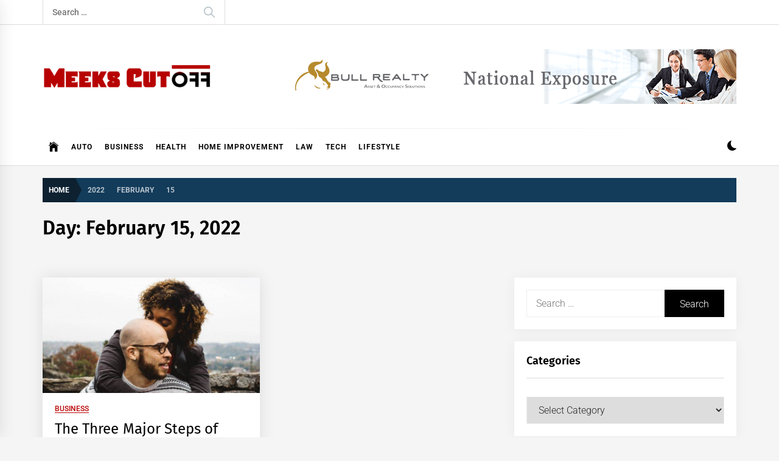

--- FILE ---
content_type: text/html; charset=UTF-8
request_url: https://meekscutoff.com/2022/02/15/
body_size: 14104
content:
<!DOCTYPE html>
<html lang="en-US">
<head>
    <meta charset="UTF-8">
    <meta name="viewport" content="width=device-width, initial-scale=1.0">
    <link rel="profile" href="https://gmpg.org/xfn/11">

    <meta name='robots' content='noindex, follow' />

	<!-- This site is optimized with the Yoast SEO plugin v26.5 - https://yoast.com/wordpress/plugins/seo/ -->
	<title>February 15, 2022 - meekscutoff.com</title>
	<meta property="og:locale" content="en_US" />
	<meta property="og:type" content="website" />
	<meta property="og:title" content="February 15, 2022 - meekscutoff.com" />
	<meta property="og:url" content="https://meekscutoff.com/2022/02/15/" />
	<meta property="og:site_name" content="meekscutoff.com" />
	<meta name="twitter:card" content="summary_large_image" />
	<script type="application/ld+json" class="yoast-schema-graph">{"@context":"https://schema.org","@graph":[{"@type":"CollectionPage","@id":"https://meekscutoff.com/2022/02/15/","url":"https://meekscutoff.com/2022/02/15/","name":"February 15, 2022 - meekscutoff.com","isPartOf":{"@id":"https://meekscutoff.com/#website"},"primaryImageOfPage":{"@id":"https://meekscutoff.com/2022/02/15/#primaryimage"},"image":{"@id":"https://meekscutoff.com/2022/02/15/#primaryimage"},"thumbnailUrl":"https://meekscutoff.com/wp-content/uploads/2022/02/young-couple.jpg","breadcrumb":{"@id":"https://meekscutoff.com/2022/02/15/#breadcrumb"},"inLanguage":"en-US"},{"@type":"ImageObject","inLanguage":"en-US","@id":"https://meekscutoff.com/2022/02/15/#primaryimage","url":"https://meekscutoff.com/wp-content/uploads/2022/02/young-couple.jpg","contentUrl":"https://meekscutoff.com/wp-content/uploads/2022/02/young-couple.jpg","width":1027,"height":547},{"@type":"BreadcrumbList","@id":"https://meekscutoff.com/2022/02/15/#breadcrumb","itemListElement":[{"@type":"ListItem","position":1,"name":"Home","item":"https://meekscutoff.com/"},{"@type":"ListItem","position":2,"name":"Archives for February 15, 2022"}]},{"@type":"WebSite","@id":"https://meekscutoff.com/#website","url":"https://meekscutoff.com/","name":"meekscutoff.com","description":"meekscutoff.com","publisher":{"@id":"https://meekscutoff.com/#organization"},"potentialAction":[{"@type":"SearchAction","target":{"@type":"EntryPoint","urlTemplate":"https://meekscutoff.com/?s={search_term_string}"},"query-input":{"@type":"PropertyValueSpecification","valueRequired":true,"valueName":"search_term_string"}}],"inLanguage":"en-US"},{"@type":"Organization","@id":"https://meekscutoff.com/#organization","name":"meekscutoff.com","url":"https://meekscutoff.com/","logo":{"@type":"ImageObject","inLanguage":"en-US","@id":"https://meekscutoff.com/#/schema/logo/image/","url":"https://meekscutoff.com/wp-content/uploads/2019/08/cropped-meeks-cut-off-e1565588047431.png","contentUrl":"https://meekscutoff.com/wp-content/uploads/2019/08/cropped-meeks-cut-off-e1565588047431.png","width":389,"height":76,"caption":"meekscutoff.com"},"image":{"@id":"https://meekscutoff.com/#/schema/logo/image/"}}]}</script>
	<!-- / Yoast SEO plugin. -->


<link rel="alternate" type="application/rss+xml" title="meekscutoff.com &raquo; Feed" href="https://meekscutoff.com/feed/" />
<link rel="alternate" type="application/rss+xml" title="meekscutoff.com &raquo; Comments Feed" href="https://meekscutoff.com/comments/feed/" />
<style id='wp-img-auto-sizes-contain-inline-css' type='text/css'>
img:is([sizes=auto i],[sizes^="auto," i]){contain-intrinsic-size:3000px 1500px}
/*# sourceURL=wp-img-auto-sizes-contain-inline-css */
</style>
<style id='wp-emoji-styles-inline-css' type='text/css'>

	img.wp-smiley, img.emoji {
		display: inline !important;
		border: none !important;
		box-shadow: none !important;
		height: 1em !important;
		width: 1em !important;
		margin: 0 0.07em !important;
		vertical-align: -0.1em !important;
		background: none !important;
		padding: 0 !important;
	}
/*# sourceURL=wp-emoji-styles-inline-css */
</style>
<style id='wp-block-library-inline-css' type='text/css'>
:root{--wp-block-synced-color:#7a00df;--wp-block-synced-color--rgb:122,0,223;--wp-bound-block-color:var(--wp-block-synced-color);--wp-editor-canvas-background:#ddd;--wp-admin-theme-color:#007cba;--wp-admin-theme-color--rgb:0,124,186;--wp-admin-theme-color-darker-10:#006ba1;--wp-admin-theme-color-darker-10--rgb:0,107,160.5;--wp-admin-theme-color-darker-20:#005a87;--wp-admin-theme-color-darker-20--rgb:0,90,135;--wp-admin-border-width-focus:2px}@media (min-resolution:192dpi){:root{--wp-admin-border-width-focus:1.5px}}.wp-element-button{cursor:pointer}:root .has-very-light-gray-background-color{background-color:#eee}:root .has-very-dark-gray-background-color{background-color:#313131}:root .has-very-light-gray-color{color:#eee}:root .has-very-dark-gray-color{color:#313131}:root .has-vivid-green-cyan-to-vivid-cyan-blue-gradient-background{background:linear-gradient(135deg,#00d084,#0693e3)}:root .has-purple-crush-gradient-background{background:linear-gradient(135deg,#34e2e4,#4721fb 50%,#ab1dfe)}:root .has-hazy-dawn-gradient-background{background:linear-gradient(135deg,#faaca8,#dad0ec)}:root .has-subdued-olive-gradient-background{background:linear-gradient(135deg,#fafae1,#67a671)}:root .has-atomic-cream-gradient-background{background:linear-gradient(135deg,#fdd79a,#004a59)}:root .has-nightshade-gradient-background{background:linear-gradient(135deg,#330968,#31cdcf)}:root .has-midnight-gradient-background{background:linear-gradient(135deg,#020381,#2874fc)}:root{--wp--preset--font-size--normal:16px;--wp--preset--font-size--huge:42px}.has-regular-font-size{font-size:1em}.has-larger-font-size{font-size:2.625em}.has-normal-font-size{font-size:var(--wp--preset--font-size--normal)}.has-huge-font-size{font-size:var(--wp--preset--font-size--huge)}.has-text-align-center{text-align:center}.has-text-align-left{text-align:left}.has-text-align-right{text-align:right}.has-fit-text{white-space:nowrap!important}#end-resizable-editor-section{display:none}.aligncenter{clear:both}.items-justified-left{justify-content:flex-start}.items-justified-center{justify-content:center}.items-justified-right{justify-content:flex-end}.items-justified-space-between{justify-content:space-between}.screen-reader-text{border:0;clip-path:inset(50%);height:1px;margin:-1px;overflow:hidden;padding:0;position:absolute;width:1px;word-wrap:normal!important}.screen-reader-text:focus{background-color:#ddd;clip-path:none;color:#444;display:block;font-size:1em;height:auto;left:5px;line-height:normal;padding:15px 23px 14px;text-decoration:none;top:5px;width:auto;z-index:100000}html :where(.has-border-color){border-style:solid}html :where([style*=border-top-color]){border-top-style:solid}html :where([style*=border-right-color]){border-right-style:solid}html :where([style*=border-bottom-color]){border-bottom-style:solid}html :where([style*=border-left-color]){border-left-style:solid}html :where([style*=border-width]){border-style:solid}html :where([style*=border-top-width]){border-top-style:solid}html :where([style*=border-right-width]){border-right-style:solid}html :where([style*=border-bottom-width]){border-bottom-style:solid}html :where([style*=border-left-width]){border-left-style:solid}html :where(img[class*=wp-image-]){height:auto;max-width:100%}:where(figure){margin:0 0 1em}html :where(.is-position-sticky){--wp-admin--admin-bar--position-offset:var(--wp-admin--admin-bar--height,0px)}@media screen and (max-width:600px){html :where(.is-position-sticky){--wp-admin--admin-bar--position-offset:0px}}

/*# sourceURL=wp-block-library-inline-css */
</style><style id='wp-block-paragraph-inline-css' type='text/css'>
.is-small-text{font-size:.875em}.is-regular-text{font-size:1em}.is-large-text{font-size:2.25em}.is-larger-text{font-size:3em}.has-drop-cap:not(:focus):first-letter{float:left;font-size:8.4em;font-style:normal;font-weight:100;line-height:.68;margin:.05em .1em 0 0;text-transform:uppercase}body.rtl .has-drop-cap:not(:focus):first-letter{float:none;margin-left:.1em}p.has-drop-cap.has-background{overflow:hidden}:root :where(p.has-background){padding:1.25em 2.375em}:where(p.has-text-color:not(.has-link-color)) a{color:inherit}p.has-text-align-left[style*="writing-mode:vertical-lr"],p.has-text-align-right[style*="writing-mode:vertical-rl"]{rotate:180deg}
/*# sourceURL=https://meekscutoff.com/wp-includes/blocks/paragraph/style.min.css */
</style>
<style id='global-styles-inline-css' type='text/css'>
:root{--wp--preset--aspect-ratio--square: 1;--wp--preset--aspect-ratio--4-3: 4/3;--wp--preset--aspect-ratio--3-4: 3/4;--wp--preset--aspect-ratio--3-2: 3/2;--wp--preset--aspect-ratio--2-3: 2/3;--wp--preset--aspect-ratio--16-9: 16/9;--wp--preset--aspect-ratio--9-16: 9/16;--wp--preset--color--black: #000000;--wp--preset--color--cyan-bluish-gray: #abb8c3;--wp--preset--color--white: #ffffff;--wp--preset--color--pale-pink: #f78da7;--wp--preset--color--vivid-red: #cf2e2e;--wp--preset--color--luminous-vivid-orange: #ff6900;--wp--preset--color--luminous-vivid-amber: #fcb900;--wp--preset--color--light-green-cyan: #7bdcb5;--wp--preset--color--vivid-green-cyan: #00d084;--wp--preset--color--pale-cyan-blue: #8ed1fc;--wp--preset--color--vivid-cyan-blue: #0693e3;--wp--preset--color--vivid-purple: #9b51e0;--wp--preset--gradient--vivid-cyan-blue-to-vivid-purple: linear-gradient(135deg,rgb(6,147,227) 0%,rgb(155,81,224) 100%);--wp--preset--gradient--light-green-cyan-to-vivid-green-cyan: linear-gradient(135deg,rgb(122,220,180) 0%,rgb(0,208,130) 100%);--wp--preset--gradient--luminous-vivid-amber-to-luminous-vivid-orange: linear-gradient(135deg,rgb(252,185,0) 0%,rgb(255,105,0) 100%);--wp--preset--gradient--luminous-vivid-orange-to-vivid-red: linear-gradient(135deg,rgb(255,105,0) 0%,rgb(207,46,46) 100%);--wp--preset--gradient--very-light-gray-to-cyan-bluish-gray: linear-gradient(135deg,rgb(238,238,238) 0%,rgb(169,184,195) 100%);--wp--preset--gradient--cool-to-warm-spectrum: linear-gradient(135deg,rgb(74,234,220) 0%,rgb(151,120,209) 20%,rgb(207,42,186) 40%,rgb(238,44,130) 60%,rgb(251,105,98) 80%,rgb(254,248,76) 100%);--wp--preset--gradient--blush-light-purple: linear-gradient(135deg,rgb(255,206,236) 0%,rgb(152,150,240) 100%);--wp--preset--gradient--blush-bordeaux: linear-gradient(135deg,rgb(254,205,165) 0%,rgb(254,45,45) 50%,rgb(107,0,62) 100%);--wp--preset--gradient--luminous-dusk: linear-gradient(135deg,rgb(255,203,112) 0%,rgb(199,81,192) 50%,rgb(65,88,208) 100%);--wp--preset--gradient--pale-ocean: linear-gradient(135deg,rgb(255,245,203) 0%,rgb(182,227,212) 50%,rgb(51,167,181) 100%);--wp--preset--gradient--electric-grass: linear-gradient(135deg,rgb(202,248,128) 0%,rgb(113,206,126) 100%);--wp--preset--gradient--midnight: linear-gradient(135deg,rgb(2,3,129) 0%,rgb(40,116,252) 100%);--wp--preset--font-size--small: 13px;--wp--preset--font-size--medium: 20px;--wp--preset--font-size--large: 36px;--wp--preset--font-size--x-large: 42px;--wp--preset--spacing--20: 0.44rem;--wp--preset--spacing--30: 0.67rem;--wp--preset--spacing--40: 1rem;--wp--preset--spacing--50: 1.5rem;--wp--preset--spacing--60: 2.25rem;--wp--preset--spacing--70: 3.38rem;--wp--preset--spacing--80: 5.06rem;--wp--preset--shadow--natural: 6px 6px 9px rgba(0, 0, 0, 0.2);--wp--preset--shadow--deep: 12px 12px 50px rgba(0, 0, 0, 0.4);--wp--preset--shadow--sharp: 6px 6px 0px rgba(0, 0, 0, 0.2);--wp--preset--shadow--outlined: 6px 6px 0px -3px rgb(255, 255, 255), 6px 6px rgb(0, 0, 0);--wp--preset--shadow--crisp: 6px 6px 0px rgb(0, 0, 0);}:where(.is-layout-flex){gap: 0.5em;}:where(.is-layout-grid){gap: 0.5em;}body .is-layout-flex{display: flex;}.is-layout-flex{flex-wrap: wrap;align-items: center;}.is-layout-flex > :is(*, div){margin: 0;}body .is-layout-grid{display: grid;}.is-layout-grid > :is(*, div){margin: 0;}:where(.wp-block-columns.is-layout-flex){gap: 2em;}:where(.wp-block-columns.is-layout-grid){gap: 2em;}:where(.wp-block-post-template.is-layout-flex){gap: 1.25em;}:where(.wp-block-post-template.is-layout-grid){gap: 1.25em;}.has-black-color{color: var(--wp--preset--color--black) !important;}.has-cyan-bluish-gray-color{color: var(--wp--preset--color--cyan-bluish-gray) !important;}.has-white-color{color: var(--wp--preset--color--white) !important;}.has-pale-pink-color{color: var(--wp--preset--color--pale-pink) !important;}.has-vivid-red-color{color: var(--wp--preset--color--vivid-red) !important;}.has-luminous-vivid-orange-color{color: var(--wp--preset--color--luminous-vivid-orange) !important;}.has-luminous-vivid-amber-color{color: var(--wp--preset--color--luminous-vivid-amber) !important;}.has-light-green-cyan-color{color: var(--wp--preset--color--light-green-cyan) !important;}.has-vivid-green-cyan-color{color: var(--wp--preset--color--vivid-green-cyan) !important;}.has-pale-cyan-blue-color{color: var(--wp--preset--color--pale-cyan-blue) !important;}.has-vivid-cyan-blue-color{color: var(--wp--preset--color--vivid-cyan-blue) !important;}.has-vivid-purple-color{color: var(--wp--preset--color--vivid-purple) !important;}.has-black-background-color{background-color: var(--wp--preset--color--black) !important;}.has-cyan-bluish-gray-background-color{background-color: var(--wp--preset--color--cyan-bluish-gray) !important;}.has-white-background-color{background-color: var(--wp--preset--color--white) !important;}.has-pale-pink-background-color{background-color: var(--wp--preset--color--pale-pink) !important;}.has-vivid-red-background-color{background-color: var(--wp--preset--color--vivid-red) !important;}.has-luminous-vivid-orange-background-color{background-color: var(--wp--preset--color--luminous-vivid-orange) !important;}.has-luminous-vivid-amber-background-color{background-color: var(--wp--preset--color--luminous-vivid-amber) !important;}.has-light-green-cyan-background-color{background-color: var(--wp--preset--color--light-green-cyan) !important;}.has-vivid-green-cyan-background-color{background-color: var(--wp--preset--color--vivid-green-cyan) !important;}.has-pale-cyan-blue-background-color{background-color: var(--wp--preset--color--pale-cyan-blue) !important;}.has-vivid-cyan-blue-background-color{background-color: var(--wp--preset--color--vivid-cyan-blue) !important;}.has-vivid-purple-background-color{background-color: var(--wp--preset--color--vivid-purple) !important;}.has-black-border-color{border-color: var(--wp--preset--color--black) !important;}.has-cyan-bluish-gray-border-color{border-color: var(--wp--preset--color--cyan-bluish-gray) !important;}.has-white-border-color{border-color: var(--wp--preset--color--white) !important;}.has-pale-pink-border-color{border-color: var(--wp--preset--color--pale-pink) !important;}.has-vivid-red-border-color{border-color: var(--wp--preset--color--vivid-red) !important;}.has-luminous-vivid-orange-border-color{border-color: var(--wp--preset--color--luminous-vivid-orange) !important;}.has-luminous-vivid-amber-border-color{border-color: var(--wp--preset--color--luminous-vivid-amber) !important;}.has-light-green-cyan-border-color{border-color: var(--wp--preset--color--light-green-cyan) !important;}.has-vivid-green-cyan-border-color{border-color: var(--wp--preset--color--vivid-green-cyan) !important;}.has-pale-cyan-blue-border-color{border-color: var(--wp--preset--color--pale-cyan-blue) !important;}.has-vivid-cyan-blue-border-color{border-color: var(--wp--preset--color--vivid-cyan-blue) !important;}.has-vivid-purple-border-color{border-color: var(--wp--preset--color--vivid-purple) !important;}.has-vivid-cyan-blue-to-vivid-purple-gradient-background{background: var(--wp--preset--gradient--vivid-cyan-blue-to-vivid-purple) !important;}.has-light-green-cyan-to-vivid-green-cyan-gradient-background{background: var(--wp--preset--gradient--light-green-cyan-to-vivid-green-cyan) !important;}.has-luminous-vivid-amber-to-luminous-vivid-orange-gradient-background{background: var(--wp--preset--gradient--luminous-vivid-amber-to-luminous-vivid-orange) !important;}.has-luminous-vivid-orange-to-vivid-red-gradient-background{background: var(--wp--preset--gradient--luminous-vivid-orange-to-vivid-red) !important;}.has-very-light-gray-to-cyan-bluish-gray-gradient-background{background: var(--wp--preset--gradient--very-light-gray-to-cyan-bluish-gray) !important;}.has-cool-to-warm-spectrum-gradient-background{background: var(--wp--preset--gradient--cool-to-warm-spectrum) !important;}.has-blush-light-purple-gradient-background{background: var(--wp--preset--gradient--blush-light-purple) !important;}.has-blush-bordeaux-gradient-background{background: var(--wp--preset--gradient--blush-bordeaux) !important;}.has-luminous-dusk-gradient-background{background: var(--wp--preset--gradient--luminous-dusk) !important;}.has-pale-ocean-gradient-background{background: var(--wp--preset--gradient--pale-ocean) !important;}.has-electric-grass-gradient-background{background: var(--wp--preset--gradient--electric-grass) !important;}.has-midnight-gradient-background{background: var(--wp--preset--gradient--midnight) !important;}.has-small-font-size{font-size: var(--wp--preset--font-size--small) !important;}.has-medium-font-size{font-size: var(--wp--preset--font-size--medium) !important;}.has-large-font-size{font-size: var(--wp--preset--font-size--large) !important;}.has-x-large-font-size{font-size: var(--wp--preset--font-size--x-large) !important;}
/*# sourceURL=global-styles-inline-css */
</style>

<style id='classic-theme-styles-inline-css' type='text/css'>
/*! This file is auto-generated */
.wp-block-button__link{color:#fff;background-color:#32373c;border-radius:9999px;box-shadow:none;text-decoration:none;padding:calc(.667em + 2px) calc(1.333em + 2px);font-size:1.125em}.wp-block-file__button{background:#32373c;color:#fff;text-decoration:none}
/*# sourceURL=/wp-includes/css/classic-themes.min.css */
</style>
<link rel='stylesheet' id='contact-form-7-css' href='https://meekscutoff.com/wp-content/plugins/contact-form-7/includes/css/styles.css?ver=6.1.4' type='text/css' media='all' />
<link rel='stylesheet' id='infinity-news-google-fonts-css' href='https://meekscutoff.com/wp-content/fonts/559d0d51cb98482e2a0f4786f13ecaeb.css?ver=1.4.10' type='text/css' media='all' />
<link rel='stylesheet' id='ionicons-css' href='https://meekscutoff.com/wp-content/themes/infinity-news/assets/lib/ionicons/css/ionicons.min.css?ver=6.9' type='text/css' media='all' />
<link rel='stylesheet' id='slick-css' href='https://meekscutoff.com/wp-content/themes/infinity-news/assets/lib/slick/css/slick.min.css?ver=6.9' type='text/css' media='all' />
<link rel='stylesheet' id='magnific-popup-css' href='https://meekscutoff.com/wp-content/themes/infinity-news/assets/lib/magnific-popup/magnific-popup.css?ver=6.9' type='text/css' media='all' />
<link rel='stylesheet' id='sidr-nav-css' href='https://meekscutoff.com/wp-content/themes/infinity-news/assets/lib/sidr/css/jquery.sidr.dark.css?ver=6.9' type='text/css' media='all' />
<link rel='stylesheet' id='infinity-news-style-css' href='https://meekscutoff.com/wp-content/themes/infinity-news/style.css?ver=1.4.10' type='text/css' media='all' />
<style id='infinity-news-style-inline-css' type='text/css'>
.entry-meta-category .twp_cat_auto{color:#b70101}.entry-meta-category .twp_cat_auto{border-color:#b70101}.block-bg-alt .entry-meta-category .twp_cat_auto{background:#b70101}.home-carousel-overlay .entry-meta-category .twp_cat_auto{background:#b70101}.entry-meta-category .twp_cat_business{color:#b70101}.entry-meta-category .twp_cat_business{border-color:#b70101}.block-bg-alt .entry-meta-category .twp_cat_business{background:#b70101}.home-carousel-overlay .entry-meta-category .twp_cat_business{background:#b70101}.entry-meta-category .twp_cat_health{color:#b70101}.entry-meta-category .twp_cat_health{border-color:#b70101}.block-bg-alt .entry-meta-category .twp_cat_health{background:#b70101}.home-carousel-overlay .entry-meta-category .twp_cat_health{background:#b70101}.entry-meta-category .twp_cat_home-improvement{color:#b70101}.entry-meta-category .twp_cat_home-improvement{border-color:#b70101}.block-bg-alt .entry-meta-category .twp_cat_home-improvement{background:#b70101}.home-carousel-overlay .entry-meta-category .twp_cat_home-improvement{background:#b70101}.entry-meta-category .twp_cat_law{color:#b70101}.entry-meta-category .twp_cat_law{border-color:#b70101}.block-bg-alt .entry-meta-category .twp_cat_law{background:#b70101}.home-carousel-overlay .entry-meta-category .twp_cat_law{background:#b70101}.entry-meta-category .twp_cat_lifestyle{color:#b70101}.entry-meta-category .twp_cat_lifestyle{border-color:#b70101}.block-bg-alt .entry-meta-category .twp_cat_lifestyle{background:#b70101}.home-carousel-overlay .entry-meta-category .twp_cat_lifestyle{background:#b70101}.entry-meta-category .twp_cat_tech{color:#b70101}.entry-meta-category .twp_cat_tech{border-color:#b70101}.block-bg-alt .entry-meta-category .twp_cat_tech{background:#b70101}.home-carousel-overlay .entry-meta-category .twp_cat_tech{background:#b70101}.block-title-wrapper .block-title-bg, .block-title-wrapper .title-controls-bg{background: #f5f5f5}
/*# sourceURL=infinity-news-style-inline-css */
</style>
<script type="text/javascript" src="https://meekscutoff.com/wp-includes/js/jquery/jquery.min.js?ver=3.7.1" id="jquery-core-js"></script>
<script type="text/javascript" src="https://meekscutoff.com/wp-includes/js/jquery/jquery-migrate.min.js?ver=3.4.1" id="jquery-migrate-js"></script>
<link rel="https://api.w.org/" href="https://meekscutoff.com/wp-json/" /><link rel="EditURI" type="application/rsd+xml" title="RSD" href="https://meekscutoff.com/xmlrpc.php?rsd" />
<meta name="generator" content="WordPress 6.9" />
		<style type="text/css">
					.site-title,
			.site-description {
				position: absolute;
				clip: rect(1px, 1px, 1px, 1px);
			}
				</style>
		<link rel="icon" href="https://meekscutoff.com/wp-content/uploads/2019/08/meeks-cut-off-f-150x137.png" sizes="32x32" />
<link rel="icon" href="https://meekscutoff.com/wp-content/uploads/2019/08/meeks-cut-off-f.png" sizes="192x192" />
<link rel="apple-touch-icon" href="https://meekscutoff.com/wp-content/uploads/2019/08/meeks-cut-off-f.png" />
<meta name="msapplication-TileImage" content="https://meekscutoff.com/wp-content/uploads/2019/08/meeks-cut-off-f.png" />
</head>

<body class="archive date wp-custom-logo wp-embed-responsive wp-theme-infinity-news hfeed right-sidebar archive-layout-1 no-offcanvas">

<div id="page" class="site">
    <a class="skip-link screen-reader-text" href="#content">Skip to content</a>

    
    <header id="masthead" class="site-header " >

        
            <div class="site-topbar hidden-mobile flex-block">
                <div class="wrapper">
                    <div class="topbar-items flex-block-items">

                        
                                                    <div class="search-bar">
                                <form role="search" method="get" class="search-form" action="https://meekscutoff.com/">
				<label>
					<span class="screen-reader-text">Search for:</span>
					<input type="search" class="search-field" placeholder="Search &hellip;" value="" name="s" />
				</label>
				<input type="submit" class="search-submit" value="Search" />
			</form>                            </div>
                        
                    </div>

                </div>
            </div>
        
        
        <div class="site-middlebar flex-block twp-align-left">
            <div class="wrapper">
                <div class="middlebar-items flex-block-items">
                    
                    <div class="site-branding">
                        <a href="https://meekscutoff.com/" class="custom-logo-link" rel="home"><img width="389" height="76" src="https://meekscutoff.com/wp-content/uploads/2019/08/cropped-meeks-cut-off-e1565588047431.png" class="custom-logo" alt="meekscutoff.com" decoding="async" srcset="https://meekscutoff.com/wp-content/uploads/2019/08/cropped-meeks-cut-off-e1565588047431.png 389w, https://meekscutoff.com/wp-content/uploads/2019/08/cropped-meeks-cut-off-e1565588047431-300x59.png 300w" sizes="(max-width: 389px) 100vw, 389px" /></a>                            <p class="site-title">
                                <a href="https://meekscutoff.com/" rel="home">meekscutoff.com</a>
                            </p>
                                                    <p class="site-description">
                               <span>meekscutoff.com</span>
                            </p>
                                            </div><!-- .site-branding -->

                                            <div class="site-header-banner">
                                                            <img src="https://meekscutoff.com/wp-content/uploads/2019/08/Bull-Realty-Banner-Ad.gif" title="Header Advertise" alt="Header Advertise">
                                                    </div>
                    
                </div>
            </div>
        </div>
        <nav id="site-navigation" class="main-navigation">
            <div class="wrapper">
                <div class="navigation-area">
                    
                    <div class="toggle-menu" aria-controls="primary-menu" aria-expanded="false">
                        <a class="offcanvas-toggle" href="#">
                            <div class="trigger-icon">
                               <span class="menu-label">
                                    Menu                                </span>
                            </div>
                        </a>
                    </div>

                    <div class="menu"><ul id="primary-menu" class="menu"><li class="brand-home"><a title="Home" href="https://meekscutoff.com"><span class='icon ion-ios-home'></span></a></li><li id="menu-item-121" class="menu-item menu-item-type-taxonomy menu-item-object-category menu-item-121"><a href="https://meekscutoff.com/category/auto/">Auto</a></li>
<li id="menu-item-122" class="menu-item menu-item-type-taxonomy menu-item-object-category menu-item-122"><a href="https://meekscutoff.com/category/business/">Business</a></li>
<li id="menu-item-123" class="menu-item menu-item-type-taxonomy menu-item-object-category menu-item-123"><a href="https://meekscutoff.com/category/health/">Health</a></li>
<li id="menu-item-124" class="menu-item menu-item-type-taxonomy menu-item-object-category menu-item-124"><a href="https://meekscutoff.com/category/home-improvement/">Home Improvement</a></li>
<li id="menu-item-125" class="menu-item menu-item-type-taxonomy menu-item-object-category menu-item-125"><a href="https://meekscutoff.com/category/law/">Law</a></li>
<li id="menu-item-126" class="menu-item menu-item-type-taxonomy menu-item-object-category menu-item-126"><a href="https://meekscutoff.com/category/tech/">Tech</a></li>
<li id="menu-item-127" class="menu-item menu-item-type-taxonomy menu-item-object-category menu-item-127"><a href="https://meekscutoff.com/category/lifestyle/">Lifestyle</a></li>
</ul></div>
                    <div class="nav-right">

                                                    
                            <div class="twp-color-scheme">
                                <div id="night-mode">
                                    <a role="button" href="#" class="colour-switcher-btn">
                                        <span class="twp-toggle-tooltip"><span class="twp-tooltip-wrapper"></span></span> <i class=""></i>
                                    </a>
                                </div>
                            </div>

                        
                                            </div>

                </div>
            </div>
        </nav><!-- #site-navigation -->
    </header><!-- #masthead -->

    
        <div class="twp-inner-banner">
            <div class="wrapper">

                <nav role="navigation" aria-label="Breadcrumbs" class="breadcrumb-trail breadcrumbs" itemprop="breadcrumb"><ul class="trail-items" itemscope itemtype="http://schema.org/BreadcrumbList"><meta name="numberOfItems" content="4" /><meta name="itemListOrder" content="Ascending" /><li itemprop="itemListElement" itemscope itemtype="http://schema.org/ListItem" class="trail-item trail-begin"><a href="https://meekscutoff.com/" rel="home" itemprop="item"><span itemprop="name">Home</span></a><meta itemprop="position" content="1" /></li><li itemprop="itemListElement" itemscope itemtype="http://schema.org/ListItem" class="trail-item"><a href="https://meekscutoff.com/2022/" itemprop="item"><span itemprop="name">2022</span></a><meta itemprop="position" content="2" /></li><li itemprop="itemListElement" itemscope itemtype="http://schema.org/ListItem" class="trail-item"><a href="https://meekscutoff.com/2022/02/" itemprop="item"><span itemprop="name">February</span></a><meta itemprop="position" content="3" /></li><li itemprop="itemListElement" itemscope itemtype="http://schema.org/ListItem" class="trail-item trail-end"><a href="https://meekscutoff.com/2022/02/15/" itemprop="item"><span itemprop="name">15</span></a><meta itemprop="position" content="4" /></li></ul></nav>
                
                    
                    
                        <div class="twp-banner-details">
                            <header class="page-header">
                                <h1 class="page-title">Day: <span>February 15, 2022</span></h1>                            </header><!-- .page-header -->
                        </div>
                    
            </div>
        </div>
    
            <div id="content" class="site-content">
    
	<div id="primary" class="content-area">

		<main id="main" class="site-main">

		
			<div class="article-wraper">
				
<article id="post-2235" class="post-2235 post type-post status-publish format-standard has-post-thumbnail hentry category-business" >

			<div class="post-wrapper">
	
		<div class="post-thumbnail" >

						<a href="https://meekscutoff.com/the-three-major-steps-of-winning-gen-zs-love-on-valentines-day/" aria-hidden="true" tabindex="-1">
				<img width="768" height="409" src="https://meekscutoff.com/wp-content/uploads/2022/02/young-couple-768x409.jpg" class="attachment-medium_large size-medium_large wp-post-image" alt="The Three Major Steps of Winning Gen Z’s Love on Valentines Day" decoding="async" fetchpriority="high" srcset="https://meekscutoff.com/wp-content/uploads/2022/02/young-couple-768x409.jpg 768w, https://meekscutoff.com/wp-content/uploads/2022/02/young-couple-300x160.jpg 300w, https://meekscutoff.com/wp-content/uploads/2022/02/young-couple-1024x545.jpg 1024w, https://meekscutoff.com/wp-content/uploads/2022/02/young-couple.jpg 1027w" sizes="(max-width: 768px) 100vw, 768px" />
			</a>

			
        </div>

        		
		<div class="article-details ">
			
			
		    <div class="twp-post-content">

		    	
				
					<header class="entry-header">

						<div class="entry-meta entry-meta-category">
								<a class="twp_cat_business" href="https://meekscutoff.com/category/business/" rel="category tag">Business</a>

							</div><h2 class="entry-title"><a href="https://meekscutoff.com/the-three-major-steps-of-winning-gen-zs-love-on-valentines-day/" rel="bookmark">The Three Major Steps of Winning Gen Z’s Love on Valentines Day</a></h2>
						<div class="entry-meta">
	                        <span class="author-img"><img alt='' src='https://secure.gravatar.com/avatar/a2c6d9234650dec1cccac16cc6e02249003dba0c11ca60c1144ac52ac2e76ad2?s=96&#038;d=mm&#038;r=g' srcset='https://secure.gravatar.com/avatar/a2c6d9234650dec1cccac16cc6e02249003dba0c11ca60c1144ac52ac2e76ad2?s=192&#038;d=mm&#038;r=g 2x' class='avatar avatar-96 photo avatar-img' height='96' width='96' decoding='async'/></span><span class="byline"> <a class="url fn n" href="https://meekscutoff.com/author/walter-ditto/">Walter Ditto</a></span><span class='sep-date-author'><i class='ion ion-ios-remove'></i></span><span class="posted-on"><a href="https://meekscutoff.com/2022/02/15/" rel="bookmark"><time class="entry-date published updated" datetime="2022-02-15T10:35:15+00:00">February 15, 2022</time></a></span>	                    </div><!-- .entry-meta -->

					</header><!-- .entry-header -->

				
				<div class="entry-content">
					The few ways in winning Gen Z’s love on Valentine&#039;s Day is creating a brand-specific valentine&#039;s day campaign. This involves everything from the product design to the packaging to the...				</div><!-- .entry-content -->

								<footer class="entry-footer">
									</footer><!-- .entry-footer -->
			</div>

		</div>

			</div>
	
</article><!-- #post-2235 -->			</div>

			
		</main><!-- #main -->
	</div><!-- #primary -->


<aside id="secondary" class="widget-area">
	<div id="search-2" class="widget widget_search"><form role="search" method="get" class="search-form" action="https://meekscutoff.com/">
				<label>
					<span class="screen-reader-text">Search for:</span>
					<input type="search" class="search-field" placeholder="Search &hellip;" value="" name="s" />
				</label>
				<input type="submit" class="search-submit" value="Search" />
			</form></div><div id="categories-2" class="widget widget_categories"><h2 class="widget-title">Categories</h2><form action="https://meekscutoff.com" method="get"><label class="screen-reader-text" for="cat">Categories</label><select  name='cat' id='cat' class='postform'>
	<option value='-1'>Select Category</option>
	<option class="level-0" value="121">Appliance</option>
	<option class="level-0" value="2">Auto</option>
	<option class="level-0" value="322">Beauty</option>
	<option class="level-0" value="3">Business</option>
	<option class="level-0" value="113">Casino</option>
	<option class="level-0" value="147">Charity</option>
	<option class="level-0" value="140">Cleaning</option>
	<option class="level-0" value="195">Construction</option>
	<option class="level-0" value="145">Crypto</option>
	<option class="level-0" value="139">Dating</option>
	<option class="level-0" value="112">Education</option>
	<option class="level-0" value="124">Entertainment</option>
	<option class="level-0" value="122">Fashion</option>
	<option class="level-0" value="1">featured</option>
	<option class="level-0" value="104">Finance</option>
	<option class="level-0" value="107">Food</option>
	<option class="level-0" value="144">Furniture</option>
	<option class="level-0" value="116">Gaming</option>
	<option class="level-0" value="4">Health</option>
	<option class="level-0" value="5">Home Improvement</option>
	<option class="level-0" value="151">Industrial</option>
	<option class="level-0" value="114">Industry</option>
	<option class="level-0" value="117">Insurance</option>
	<option class="level-0" value="149">Internet marketing</option>
	<option class="level-0" value="6">Law</option>
	<option class="level-0" value="7">Lifestyle</option>
	<option class="level-0" value="119">Loan</option>
	<option class="level-0" value="150">Medical Equipment</option>
	<option class="level-0" value="148">Parenting</option>
	<option class="level-0" value="138">Pet</option>
	<option class="level-0" value="123">Security</option>
	<option class="level-0" value="120">SEO</option>
	<option class="level-0" value="109">Shopping</option>
	<option class="level-0" value="118">Skin</option>
	<option class="level-0" value="108">Sports</option>
	<option class="level-0" value="8">Tech</option>
	<option class="level-0" value="110">Travel</option>
	<option class="level-0" value="115">Wedding</option>
</select>
</form><script type="text/javascript">
/* <![CDATA[ */

( ( dropdownId ) => {
	const dropdown = document.getElementById( dropdownId );
	function onSelectChange() {
		setTimeout( () => {
			if ( 'escape' === dropdown.dataset.lastkey ) {
				return;
			}
			if ( dropdown.value && parseInt( dropdown.value ) > 0 && dropdown instanceof HTMLSelectElement ) {
				dropdown.parentElement.submit();
			}
		}, 250 );
	}
	function onKeyUp( event ) {
		if ( 'Escape' === event.key ) {
			dropdown.dataset.lastkey = 'escape';
		} else {
			delete dropdown.dataset.lastkey;
		}
	}
	function onClick() {
		delete dropdown.dataset.lastkey;
	}
	dropdown.addEventListener( 'keyup', onKeyUp );
	dropdown.addEventListener( 'click', onClick );
	dropdown.addEventListener( 'change', onSelectChange );
})( "cat" );

//# sourceURL=WP_Widget_Categories%3A%3Awidget
/* ]]> */
</script>
</div><div id="text-3" class="widget widget_text"><h2 class="widget-title">Advertisement</h2>			<div class="textwidget"><p><img loading="lazy" decoding="async" class="aligncenter wp-image-154 size-full" src="https://meekscutoff.com/wp-content/uploads/2019/08/439502-us-ad-example-life-of-ads-319000.gif" alt="" width="300" height="600" /></p>
</div>
		</div></aside><!-- #secondary -->
</div><!-- #content -->

<div id="offcanvas-menu">
    <div class="close-offcanvas-menu offcanvas-item">
        <a href="javascript:void(0)" class="skip-link-offcanvas-start"></a>
        <a href="javascript:void(0)" class="offcanvas-close">
            <span>
               Close            </span>
        </a>
    </div>

   <div class="offcanvas-item">
        <div class="search-bar-offcanvas">
            <form role="search" method="get" class="search-form" action="https://meekscutoff.com/">
				<label>
					<span class="screen-reader-text">Search for:</span>
					<input type="search" class="search-field" placeholder="Search &hellip;" value="" name="s" />
				</label>
				<input type="submit" class="search-submit" value="Search" />
			</form>        </div>
   </div>

            <div id="primary-nav-offcanvas" class="offcanvas-navigation offcanvas-item">
            <div class="offcanvas-title">
                Menu            </div>
            <div class="menu"><ul id="primary-menu" class="menu"><li class="brand-home"><a title="Home" href="https://meekscutoff.com"><span class='icon ion-ios-home'></span></a></li><li class="menu-item menu-item-type-taxonomy menu-item-object-category menu-item-121"><a href="https://meekscutoff.com/category/auto/">Auto</a></li>
<li class="menu-item menu-item-type-taxonomy menu-item-object-category menu-item-122"><a href="https://meekscutoff.com/category/business/">Business</a></li>
<li class="menu-item menu-item-type-taxonomy menu-item-object-category menu-item-123"><a href="https://meekscutoff.com/category/health/">Health</a></li>
<li class="menu-item menu-item-type-taxonomy menu-item-object-category menu-item-124"><a href="https://meekscutoff.com/category/home-improvement/">Home Improvement</a></li>
<li class="menu-item menu-item-type-taxonomy menu-item-object-category menu-item-125"><a href="https://meekscutoff.com/category/law/">Law</a></li>
<li class="menu-item menu-item-type-taxonomy menu-item-object-category menu-item-126"><a href="https://meekscutoff.com/category/tech/">Tech</a></li>
<li class="menu-item menu-item-type-taxonomy menu-item-object-category menu-item-127"><a href="https://meekscutoff.com/category/lifestyle/">Lifestyle</a></li>
</ul></div>        </div>
        
    <a href="javascript:void(0)" class="skip-link-offcanvas-end"></a>

</div>




            <div class="drawer-handle">
                <div class="drawer-handle-open">
                    <i class="ion ion-ios-add"></i>
                </div>
            </div>

            
                <div class="recommendation-panel-content">
                    <div class="drawer-handle-close">
                        <i class="ion ion-ios-close"></i>
                    </div>
                    <div class="recommendation-panel-slider">
                        <div class="wrapper">
                            <div class="drawer-carousel" data-slick='{"autoplay": true, "dots": false, "arrows": true, "rtl": false}'>
                                
                                    <div class="slide-item">
                                        <article class="story-list">
                                            <div class="post-panel">

                                                <div class="post-thumb">
                                                    <a href="https://meekscutoff.com/7-practical-tips-for-bridging-electrical-study-into-degree-level-work/" class="data-bg data-bg-xs" data-background="https://meekscutoff.com/wp-content/uploads/2026/01/7-Practical-Tips-For-Bridging-Electrical-Study-Into-Degree-Level-Work-300x180.jpg"></a>
                                                </div>

                                                <div class="entry-content">
                                                    <h3 class="entry-title entry-title-small">
                                                        <a href="https://meekscutoff.com/7-practical-tips-for-bridging-electrical-study-into-degree-level-work/">7 Practical Tips For Bridging Electrical Study Into Degree-Level Work</a>
                                                    </h3>
                                                </div>

                                            </div>
                                        </article>
                                    </div>

                                
                                    <div class="slide-item">
                                        <article class="story-list">
                                            <div class="post-panel">

                                                <div class="post-thumb">
                                                    <a href="https://meekscutoff.com/6-types-of-pests-commonly-managed-by-pest-control-in-beavercreek/" class="data-bg data-bg-xs" data-background="https://meekscutoff.com/wp-content/uploads/2026/01/termites-hero-compressed-scaled-1-1024x683-1-300x200.webp"></a>
                                                </div>

                                                <div class="entry-content">
                                                    <h3 class="entry-title entry-title-small">
                                                        <a href="https://meekscutoff.com/6-types-of-pests-commonly-managed-by-pest-control-in-beavercreek/">6 Types of Pests Commonly Managed by Pest Control in Beavercreek</a>
                                                    </h3>
                                                </div>

                                            </div>
                                        </article>
                                    </div>

                                
                                    <div class="slide-item">
                                        <article class="story-list">
                                            <div class="post-panel">

                                                <div class="post-thumb">
                                                    <a href="https://meekscutoff.com/non-surgical-orthopedic-treatments-available-to-patients-in-nacogdoches/" class="data-bg data-bg-xs" data-background="https://meekscutoff.com/wp-content/uploads/2026/01/1-300x180.jpg"></a>
                                                </div>

                                                <div class="entry-content">
                                                    <h3 class="entry-title entry-title-small">
                                                        <a href="https://meekscutoff.com/non-surgical-orthopedic-treatments-available-to-patients-in-nacogdoches/">Non-Surgical Orthopedic Treatments Available to Patients in Nacogdoches</a>
                                                    </h3>
                                                </div>

                                            </div>
                                        </article>
                                    </div>

                                
                                    <div class="slide-item">
                                        <article class="story-list">
                                            <div class="post-panel">

                                                <div class="post-thumb">
                                                    <a href="https://meekscutoff.com/your-ultimate-guide-to-containers-for-change-cairns/" class="data-bg data-bg-xs" data-background="https://meekscutoff.com/wp-content/uploads/2026/01/Guide-To-Containers-For-Change-Cairns-300x200.jpg"></a>
                                                </div>

                                                <div class="entry-content">
                                                    <h3 class="entry-title entry-title-small">
                                                        <a href="https://meekscutoff.com/your-ultimate-guide-to-containers-for-change-cairns/">Your Ultimate Guide To Containers For Change Cairns</a>
                                                    </h3>
                                                </div>

                                            </div>
                                        </article>
                                    </div>

                                
                                    <div class="slide-item">
                                        <article class="story-list">
                                            <div class="post-panel">

                                                <div class="post-thumb">
                                                    <a href="https://meekscutoff.com/top-5-reasons-luxury-flower-bouquets-are-becoming-the-go-to-prestige-gift/" class="data-bg data-bg-xs" data-background="https://meekscutoff.com/wp-content/uploads/2025/12/image-300x188.jpeg"></a>
                                                </div>

                                                <div class="entry-content">
                                                    <h3 class="entry-title entry-title-small">
                                                        <a href="https://meekscutoff.com/top-5-reasons-luxury-flower-bouquets-are-becoming-the-go-to-prestige-gift/">Top 5 Reasons Luxury Flower Bouquets Are Becoming the Go-To Prestige Gift</a>
                                                    </h3>
                                                </div>

                                            </div>
                                        </article>
                                    </div>

                                
                                    <div class="slide-item">
                                        <article class="story-list">
                                            <div class="post-panel">

                                                <div class="post-thumb">
                                                    <a href="https://meekscutoff.com/what-attracts-people-to-no-commitment-encounters/" class="data-bg data-bg-xs" data-background="https://meekscutoff.com/wp-content/uploads/2025/12/no-commitment-hookupsencounters-300x171.png"></a>
                                                </div>

                                                <div class="entry-content">
                                                    <h3 class="entry-title entry-title-small">
                                                        <a href="https://meekscutoff.com/what-attracts-people-to-no-commitment-encounters/">What attracts people to no-commitment encounters?</a>
                                                    </h3>
                                                </div>

                                            </div>
                                        </article>
                                    </div>

                                
                                    <div class="slide-item">
                                        <article class="story-list">
                                            <div class="post-panel">

                                                <div class="post-thumb">
                                                    <a href="https://meekscutoff.com/powering-modern-machinery-why-poly-v-belts-are-the-backbone-of-efficient-drive-systems/" class="data-bg data-bg-xs" data-background="https://meekscutoff.com/wp-content/uploads/2025/12/Product-Poly-belt-300x200.webp"></a>
                                                </div>

                                                <div class="entry-content">
                                                    <h3 class="entry-title entry-title-small">
                                                        <a href="https://meekscutoff.com/powering-modern-machinery-why-poly-v-belts-are-the-backbone-of-efficient-drive-systems/">Powering Modern Machinery: Why Poly V Belts Are the Backbone of Efficient Drive Systems</a>
                                                    </h3>
                                                </div>

                                            </div>
                                        </article>
                                    </div>

                                
                                    <div class="slide-item">
                                        <article class="story-list">
                                            <div class="post-panel">

                                                <div class="post-thumb">
                                                    <a href="https://meekscutoff.com/warning-signs-a-pet-needs-diagnostic-services-in-south-florida-soon/" class="data-bg data-bg-xs" data-background="https://meekscutoff.com/wp-content/uploads/2025/12/Warning-Signs-A-Pet-Needs-Diagnostic-Services-in-South-Florida-Soon-300x200.jpeg"></a>
                                                </div>

                                                <div class="entry-content">
                                                    <h3 class="entry-title entry-title-small">
                                                        <a href="https://meekscutoff.com/warning-signs-a-pet-needs-diagnostic-services-in-south-florida-soon/">Warning Signs A Pet Needs Diagnostic Services in South Florida Soon</a>
                                                    </h3>
                                                </div>

                                            </div>
                                        </article>
                                    </div>

                                
                                    <div class="slide-item">
                                        <article class="story-list">
                                            <div class="post-panel">

                                                <div class="post-thumb">
                                                    <a href="https://meekscutoff.com/harsh-truth-diy-will-not-fix-pests-in-your-nampa-home/" class="data-bg data-bg-xs" data-background="https://meekscutoff.com/wp-content/uploads/2025/12/po_BFDIYpest_082719-300x126.jpg"></a>
                                                </div>

                                                <div class="entry-content">
                                                    <h3 class="entry-title entry-title-small">
                                                        <a href="https://meekscutoff.com/harsh-truth-diy-will-not-fix-pests-in-your-nampa-home/">Harsh Truth — DIY Will Not Fix Pests In Your Nampa Home</a>
                                                    </h3>
                                                </div>

                                            </div>
                                        </article>
                                    </div>

                                
                                    <div class="slide-item">
                                        <article class="story-list">
                                            <div class="post-panel">

                                                <div class="post-thumb">
                                                    <a href="https://meekscutoff.com/build-high-confidence-crypto-trading-using-advanced-futures-tools-and-strategies/" class="data-bg data-bg-xs" data-background="https://meekscutoff.com/wp-content/uploads/2025/11/BTC150-300x200.jpg"></a>
                                                </div>

                                                <div class="entry-content">
                                                    <h3 class="entry-title entry-title-small">
                                                        <a href="https://meekscutoff.com/build-high-confidence-crypto-trading-using-advanced-futures-tools-and-strategies/">Build High Confidence Crypto Trading Using Advanced Futures Tools and Strategies</a>
                                                    </h3>
                                                </div>

                                            </div>
                                        </article>
                                    </div>

                                
                                    <div class="slide-item">
                                        <article class="story-list">
                                            <div class="post-panel">

                                                <div class="post-thumb">
                                                    <a href="https://meekscutoff.com/ethnic-wear-for-pets-why-indian-petparents-love-sherwanis-kurtas/" class="data-bg data-bg-xs" data-background="https://meekscutoff.com/wp-content/uploads/2025/11/Furvilla-Bandhani-Cotton-Dress-Orange-Pink-Color-Model-Side-300x300.jpg"></a>
                                                </div>

                                                <div class="entry-content">
                                                    <h3 class="entry-title entry-title-small">
                                                        <a href="https://meekscutoff.com/ethnic-wear-for-pets-why-indian-petparents-love-sherwanis-kurtas/">Ethnic Wear for Pets: Why Indian PetParents Love Sherwanis &#038; Kurtas</a>
                                                    </h3>
                                                </div>

                                            </div>
                                        </article>
                                    </div>

                                
                                    <div class="slide-item">
                                        <article class="story-list">
                                            <div class="post-panel">

                                                <div class="post-thumb">
                                                    <a href="https://meekscutoff.com/why-hydrating-lip-balms-are-essential-for-soft-healthy-lips-all-year-long/" class="data-bg data-bg-xs" data-background="https://meekscutoff.com/wp-content/uploads/2025/11/ef4l8zL5f7HG5oyAYCkiNkbLx1GTKzk31599070070-300x180.webp"></a>
                                                </div>

                                                <div class="entry-content">
                                                    <h3 class="entry-title entry-title-small">
                                                        <a href="https://meekscutoff.com/why-hydrating-lip-balms-are-essential-for-soft-healthy-lips-all-year-long/">Why Hydrating Lip Balms Are Essential for Soft, Healthy Lips All Year Long</a>
                                                    </h3>
                                                </div>

                                            </div>
                                        </article>
                                    </div>

                                
                            </div>
                        </div>
                    </div>
                </div>

            
<footer id="colophon" class="site-footer">

            <div class="footer-top flex-block">
            <div class="wrapper">
                <div class="footer-items flex-block-items">

                    
                                            <div class="footer-right">
                            <div class="footer-items-right search-bar">
                                <form role="search" method="get" class="search-form" action="https://meekscutoff.com/">
				<label>
					<span class="screen-reader-text">Search for:</span>
					<input type="search" class="search-field" placeholder="Search &hellip;" value="" name="s" />
				</label>
				<input type="submit" class="search-submit" value="Search" />
			</form>                            </div>

                            <div class="footer-items-right scroll-up">
                                <i class="ion ion-ios-arrow-round-up"></i>
                            </div>
                        </div>
                    
                </div>
            </div>
        </div>
        
        <div class="footer-middle footer-column-3">
            <div class="wrapper">
                <div class="footer-grid twp-row">
                                            <div class="column column-1">
                            <div id="infinity-news-popular-sidebar-layout-3" class="widget infinity_news_popular_post_widget"><h2 class="widget-title">Latest Post</h2>                        <div class="twp-recent-widget">                
                <ul class="twp-widget-list recent-widget-list">
                                                        <li>
                        <article class="article-list">
                            <div class="twp-row twp-row-xs">
                                <div class="column column-four">
                                    <div class="article-image">
                                        
                                        <a href="https://meekscutoff.com/7-practical-tips-for-bridging-electrical-study-into-degree-level-work/" class="data-bg data-bg-small" data-background="https://meekscutoff.com/wp-content/uploads/2026/01/7-Practical-Tips-For-Bridging-Electrical-Study-Into-Degree-Level-Work-300x180.jpg"></a>

                                                                                    <div class="trend-item">
                                                <span class="number"> 1</span>
                                            </div>
                                                                            </div>
                                </div>
                                <div class="column column-six">
                                    <div class="article-body">
                                        <div class="entry-meta">
                                            <span class="posted-on">
                                                January 7, 2026                                            </span>
                                        </div>
                                        <h3 class="entry-title entry-title-medium">
                                            <a href="https://meekscutoff.com/7-practical-tips-for-bridging-electrical-study-into-degree-level-work/">
                                                7 Practical Tips For Bridging Electrical Study Into Degree-Level Work                                            </a>
                                        </h3>
                                    </div>
                                </div>
                            </div>
                        </article>
                    </li>
                                                        <li>
                        <article class="article-list">
                            <div class="twp-row twp-row-xs">
                                <div class="column column-four">
                                    <div class="article-image">
                                        
                                        <a href="https://meekscutoff.com/6-types-of-pests-commonly-managed-by-pest-control-in-beavercreek/" class="data-bg data-bg-small" data-background="https://meekscutoff.com/wp-content/uploads/2026/01/termites-hero-compressed-scaled-1-1024x683-1-300x200.webp"></a>

                                                                                    <div class="trend-item">
                                                <span class="number"> 2</span>
                                            </div>
                                                                            </div>
                                </div>
                                <div class="column column-six">
                                    <div class="article-body">
                                        <div class="entry-meta">
                                            <span class="posted-on">
                                                January 6, 2026                                            </span>
                                        </div>
                                        <h3 class="entry-title entry-title-medium">
                                            <a href="https://meekscutoff.com/6-types-of-pests-commonly-managed-by-pest-control-in-beavercreek/">
                                                6 Types of Pests Commonly Managed by Pest Control in Beavercreek                                            </a>
                                        </h3>
                                    </div>
                                </div>
                            </div>
                        </article>
                    </li>
                                                        <li>
                        <article class="article-list">
                            <div class="twp-row twp-row-xs">
                                <div class="column column-four">
                                    <div class="article-image">
                                        
                                        <a href="https://meekscutoff.com/non-surgical-orthopedic-treatments-available-to-patients-in-nacogdoches/" class="data-bg data-bg-small" data-background="https://meekscutoff.com/wp-content/uploads/2026/01/1-300x180.jpg"></a>

                                                                                    <div class="trend-item">
                                                <span class="number"> 3</span>
                                            </div>
                                                                            </div>
                                </div>
                                <div class="column column-six">
                                    <div class="article-body">
                                        <div class="entry-meta">
                                            <span class="posted-on">
                                                January 6, 2026                                            </span>
                                        </div>
                                        <h3 class="entry-title entry-title-medium">
                                            <a href="https://meekscutoff.com/non-surgical-orthopedic-treatments-available-to-patients-in-nacogdoches/">
                                                Non-Surgical Orthopedic Treatments Available to Patients in Nacogdoches                                            </a>
                                        </h3>
                                    </div>
                                </div>
                            </div>
                        </article>
                    </li>
                                </ul>
            </div>

            
                    </div><div id="block-2" class="widget widget_block widget_text">
<p>Know about <a href="https://www.cygnification.com/joe-bidon-biography/"><strong>joe bidon</strong></a> and how he led his presidential campaign to one of the biggest victory for America.</p>
</div>                        </div>
                    
                                            <div class="column column-2">
                            <div id="infinity-news-category-layout-2" class="widget infinity_news_category_widget">
                <div class="twp-category-widget">                
                    <ul class="twp-widget-list category-widget-list">
                    
                            <li>
                                <article class="article-list">
                                    <header class="category-widget-header">
                                        <a href="https://meekscutoff.com/category/business/">
                                            <span class="category-title">Business</span>
                                            <span class="post-count">181</span>
                                        </a>

                                    
                                    </header>

                                                                            <div class="category-latest-article">
                                            <h3 class="entry-title entry-title-medium">
                                                <span class="latest-category-post secondary-font">Latest:</span>
                                                <a href="https://meekscutoff.com/your-ultimate-guide-to-containers-for-change-cairns/">
                                                    Your Ultimate Guide To Containers For Change Cairns                                                </a>
                                            </h3>
                                        </div>
                                                                    </article>
                            </li>
                        
                            <li>
                                <article class="article-list">
                                    <header class="category-widget-header">
                                        <a href="https://meekscutoff.com/category/home-improvement/">
                                            <span class="category-title">Home Improvement</span>
                                            <span class="post-count">172</span>
                                        </a>

                                    
                                    </header>

                                                                            <div class="category-latest-article">
                                            <h3 class="entry-title entry-title-medium">
                                                <span class="latest-category-post secondary-font">Latest:</span>
                                                <a href="https://meekscutoff.com/6-types-of-pests-commonly-managed-by-pest-control-in-beavercreek/">
                                                    6 Types of Pests Commonly Managed by Pest Control in Beavercreek                                                </a>
                                            </h3>
                                        </div>
                                                                    </article>
                            </li>
                        
                            <li>
                                <article class="article-list">
                                    <header class="category-widget-header">
                                        <a href="https://meekscutoff.com/category/health/">
                                            <span class="category-title">Health</span>
                                            <span class="post-count">130</span>
                                        </a>

                                    
                                    </header>

                                                                            <div class="category-latest-article">
                                            <h3 class="entry-title entry-title-medium">
                                                <span class="latest-category-post secondary-font">Latest:</span>
                                                <a href="https://meekscutoff.com/non-surgical-orthopedic-treatments-available-to-patients-in-nacogdoches/">
                                                    Non-Surgical Orthopedic Treatments Available to Patients in Nacogdoches                                                </a>
                                            </h3>
                                        </div>
                                                                    </article>
                            </li>
                                            </ul>
                </div>

                </div>                        </div>
                    
                                            <div class="column column-3">
                            <div id="search-3" class="widget widget_search"><form role="search" method="get" class="search-form" action="https://meekscutoff.com/">
				<label>
					<span class="screen-reader-text">Search for:</span>
					<input type="search" class="search-field" placeholder="Search &hellip;" value="" name="s" />
				</label>
				<input type="submit" class="search-submit" value="Search" />
			</form></div><div id="media_gallery-2" class="widget widget_media_gallery"><h2 class="widget-title">Featured</h2><div id='gallery-1' class='gallery galleryid-2235 gallery-columns-3 gallery-size-thumbnail'><figure class='gallery-item'>
			<div class='gallery-icon landscape'>
				<a href='https://meekscutoff.com/dont-hire-a-divorce-lawyer/c-15/'><img width="150" height="150" src="https://meekscutoff.com/wp-content/uploads/2019/01/c-1-150x150.jpg" class="attachment-thumbnail size-thumbnail" alt="" decoding="async" loading="lazy" /></a>
			</div></figure><figure class='gallery-item'>
			<div class='gallery-icon landscape'>
				<a href='https://meekscutoff.com/how-to-master-the-new-facebook-algorithm/c-18/'><img width="150" height="150" src="https://meekscutoff.com/wp-content/uploads/2019/02/c-3-150x150.jpg" class="attachment-thumbnail size-thumbnail" alt="" decoding="async" loading="lazy" /></a>
			</div></figure><figure class='gallery-item'>
			<div class='gallery-icon landscape'>
				<a href='https://meekscutoff.com/what-happens-when-diabetes-goes-untreated/c-9/'><img width="150" height="150" src="https://meekscutoff.com/wp-content/uploads/2019/04/c-1-150x150.jpg" class="attachment-thumbnail size-thumbnail" alt="" decoding="async" loading="lazy" /></a>
			</div></figure><figure class='gallery-item'>
			<div class='gallery-icon landscape'>
				<a href='https://meekscutoff.com/how-to-manage-rheumatoid-arthritis/c-7/'><img width="150" height="150" src="https://meekscutoff.com/wp-content/uploads/2019/05/c-150x150.jpg" class="attachment-thumbnail size-thumbnail" alt="" decoding="async" loading="lazy" /></a>
			</div></figure><figure class='gallery-item'>
			<div class='gallery-icon landscape'>
				<a href='https://meekscutoff.com/impacts-of-fast-seamless-and-personalized/c-5/'><img width="150" height="150" src="https://meekscutoff.com/wp-content/uploads/2019/06/c-1-150x150.jpg" class="attachment-thumbnail size-thumbnail" alt="" decoding="async" loading="lazy" /></a>
			</div></figure><figure class='gallery-item'>
			<div class='gallery-icon landscape'>
				<a href='https://meekscutoff.com/what-to-check-before-buying-a-second-hand-car/c-2/'><img width="150" height="150" src="https://meekscutoff.com/wp-content/uploads/2019/07/c-150x150.jpg" class="attachment-thumbnail size-thumbnail" alt="" decoding="async" loading="lazy" /></a>
			</div></figure>
		</div>
</div>                        </div>
                                    </div>
            </div>
        </div>

    

    <div class="footer-bottom">
                    <div class="footer-menu">
                <div class="wrapper">
                    <div class="menu"><ul id="footer-menu" class="menu"><li id="menu-item-3353" class="menu-item menu-item-type-post_type menu-item-object-page menu-item-3353"><a href="https://meekscutoff.com/home/">Contact Us</a></li>
<li id="menu-item-3352" class="menu-item menu-item-type-post_type menu-item-object-page menu-item-3352"><a href="https://meekscutoff.com/our-mission/">Our Mission</a></li>
</ul></div>                </div>
            </div>
                <div class="site-copyright">
            <div class="wrapper">
                <div class="site-info">

<!--                    -->
	                © 2024 meekscutoff.com. All Rights Reserved.
                </div>
            </div><!-- .site-info -->
        </div>
    </div>
</footer><!-- #colophon -->
</div><!-- #page -->

<script type="speculationrules">
{"prefetch":[{"source":"document","where":{"and":[{"href_matches":"/*"},{"not":{"href_matches":["/wp-*.php","/wp-admin/*","/wp-content/uploads/*","/wp-content/*","/wp-content/plugins/*","/wp-content/themes/infinity-news/*","/*\\?(.+)"]}},{"not":{"selector_matches":"a[rel~=\"nofollow\"]"}},{"not":{"selector_matches":".no-prefetch, .no-prefetch a"}}]},"eagerness":"conservative"}]}
</script>
<script type="text/javascript" src="https://meekscutoff.com/wp-includes/js/dist/hooks.min.js?ver=dd5603f07f9220ed27f1" id="wp-hooks-js"></script>
<script type="text/javascript" src="https://meekscutoff.com/wp-includes/js/dist/i18n.min.js?ver=c26c3dc7bed366793375" id="wp-i18n-js"></script>
<script type="text/javascript" id="wp-i18n-js-after">
/* <![CDATA[ */
wp.i18n.setLocaleData( { 'text direction\u0004ltr': [ 'ltr' ] } );
//# sourceURL=wp-i18n-js-after
/* ]]> */
</script>
<script type="text/javascript" src="https://meekscutoff.com/wp-content/plugins/contact-form-7/includes/swv/js/index.js?ver=6.1.4" id="swv-js"></script>
<script type="text/javascript" id="contact-form-7-js-before">
/* <![CDATA[ */
var wpcf7 = {
    "api": {
        "root": "https:\/\/meekscutoff.com\/wp-json\/",
        "namespace": "contact-form-7\/v1"
    },
    "cached": 1
};
//# sourceURL=contact-form-7-js-before
/* ]]> */
</script>
<script type="text/javascript" src="https://meekscutoff.com/wp-content/plugins/contact-form-7/includes/js/index.js?ver=6.1.4" id="contact-form-7-js"></script>
<script type="text/javascript" src="https://meekscutoff.com/wp-content/themes/infinity-news/assets/lib/default/js/skip-link-focus-fix.js?ver=20151215" id="infinity-news-skip-link-focus-fix-js"></script>
<script type="text/javascript" src="https://meekscutoff.com/wp-content/themes/infinity-news/assets/lib/slick/js/slick.min.js?ver=6.9" id="jquery-slick-js"></script>
<script type="text/javascript" src="https://meekscutoff.com/wp-content/themes/infinity-news/assets/lib/magnific-popup/jquery.magnific-popup.min.js?ver=6.9" id="jquery-magnific-popup-js"></script>
<script type="text/javascript" src="https://meekscutoff.com/wp-content/themes/infinity-news/assets/lib/sidr/js/jquery.sidr.min.js?ver=6.9" id="jquery-sidr-js"></script>
<script type="text/javascript" src="https://meekscutoff.com/wp-content/themes/infinity-news/assets/lib/theiaStickySidebar/theia-sticky-sidebar.min.js?ver=6.9" id="theiaStickySidebar-js"></script>
<script type="text/javascript" id="infinity-news-custom-script-js-extra">
/* <![CDATA[ */
var infinity_news_custom_script = {"daymod":"Light Mode","nightmod":"Dark Mode"};
//# sourceURL=infinity-news-custom-script-js-extra
/* ]]> */
</script>
<script type="text/javascript" src="https://meekscutoff.com/wp-content/themes/infinity-news/assets/lib/twp/js/script.js?ver=6.9" id="infinity-news-custom-script-js"></script>
<script type="text/javascript" id="infinity-news-ajax-js-extra">
/* <![CDATA[ */
var infinity_news_ajax = {"ajax_url":"https://meekscutoff.com/wp-admin/admin-ajax.php","loadmore":"Load More","nomore":"No More Posts","loading":"Loading..."};
//# sourceURL=infinity-news-ajax-js-extra
/* ]]> */
</script>
<script type="text/javascript" src="https://meekscutoff.com/wp-content/themes/infinity-news/assets/lib/twp/js/ajax.js?ver=6.9" id="infinity-news-ajax-js"></script>
<script id="wp-emoji-settings" type="application/json">
{"baseUrl":"https://s.w.org/images/core/emoji/17.0.2/72x72/","ext":".png","svgUrl":"https://s.w.org/images/core/emoji/17.0.2/svg/","svgExt":".svg","source":{"concatemoji":"https://meekscutoff.com/wp-includes/js/wp-emoji-release.min.js?ver=6.9"}}
</script>
<script type="module">
/* <![CDATA[ */
/*! This file is auto-generated */
const a=JSON.parse(document.getElementById("wp-emoji-settings").textContent),o=(window._wpemojiSettings=a,"wpEmojiSettingsSupports"),s=["flag","emoji"];function i(e){try{var t={supportTests:e,timestamp:(new Date).valueOf()};sessionStorage.setItem(o,JSON.stringify(t))}catch(e){}}function c(e,t,n){e.clearRect(0,0,e.canvas.width,e.canvas.height),e.fillText(t,0,0);t=new Uint32Array(e.getImageData(0,0,e.canvas.width,e.canvas.height).data);e.clearRect(0,0,e.canvas.width,e.canvas.height),e.fillText(n,0,0);const a=new Uint32Array(e.getImageData(0,0,e.canvas.width,e.canvas.height).data);return t.every((e,t)=>e===a[t])}function p(e,t){e.clearRect(0,0,e.canvas.width,e.canvas.height),e.fillText(t,0,0);var n=e.getImageData(16,16,1,1);for(let e=0;e<n.data.length;e++)if(0!==n.data[e])return!1;return!0}function u(e,t,n,a){switch(t){case"flag":return n(e,"\ud83c\udff3\ufe0f\u200d\u26a7\ufe0f","\ud83c\udff3\ufe0f\u200b\u26a7\ufe0f")?!1:!n(e,"\ud83c\udde8\ud83c\uddf6","\ud83c\udde8\u200b\ud83c\uddf6")&&!n(e,"\ud83c\udff4\udb40\udc67\udb40\udc62\udb40\udc65\udb40\udc6e\udb40\udc67\udb40\udc7f","\ud83c\udff4\u200b\udb40\udc67\u200b\udb40\udc62\u200b\udb40\udc65\u200b\udb40\udc6e\u200b\udb40\udc67\u200b\udb40\udc7f");case"emoji":return!a(e,"\ud83e\u1fac8")}return!1}function f(e,t,n,a){let r;const o=(r="undefined"!=typeof WorkerGlobalScope&&self instanceof WorkerGlobalScope?new OffscreenCanvas(300,150):document.createElement("canvas")).getContext("2d",{willReadFrequently:!0}),s=(o.textBaseline="top",o.font="600 32px Arial",{});return e.forEach(e=>{s[e]=t(o,e,n,a)}),s}function r(e){var t=document.createElement("script");t.src=e,t.defer=!0,document.head.appendChild(t)}a.supports={everything:!0,everythingExceptFlag:!0},new Promise(t=>{let n=function(){try{var e=JSON.parse(sessionStorage.getItem(o));if("object"==typeof e&&"number"==typeof e.timestamp&&(new Date).valueOf()<e.timestamp+604800&&"object"==typeof e.supportTests)return e.supportTests}catch(e){}return null}();if(!n){if("undefined"!=typeof Worker&&"undefined"!=typeof OffscreenCanvas&&"undefined"!=typeof URL&&URL.createObjectURL&&"undefined"!=typeof Blob)try{var e="postMessage("+f.toString()+"("+[JSON.stringify(s),u.toString(),c.toString(),p.toString()].join(",")+"));",a=new Blob([e],{type:"text/javascript"});const r=new Worker(URL.createObjectURL(a),{name:"wpTestEmojiSupports"});return void(r.onmessage=e=>{i(n=e.data),r.terminate(),t(n)})}catch(e){}i(n=f(s,u,c,p))}t(n)}).then(e=>{for(const n in e)a.supports[n]=e[n],a.supports.everything=a.supports.everything&&a.supports[n],"flag"!==n&&(a.supports.everythingExceptFlag=a.supports.everythingExceptFlag&&a.supports[n]);var t;a.supports.everythingExceptFlag=a.supports.everythingExceptFlag&&!a.supports.flag,a.supports.everything||((t=a.source||{}).concatemoji?r(t.concatemoji):t.wpemoji&&t.twemoji&&(r(t.twemoji),r(t.wpemoji)))});
//# sourceURL=https://meekscutoff.com/wp-includes/js/wp-emoji-loader.min.js
/* ]]> */
</script>

</body>
</html>
